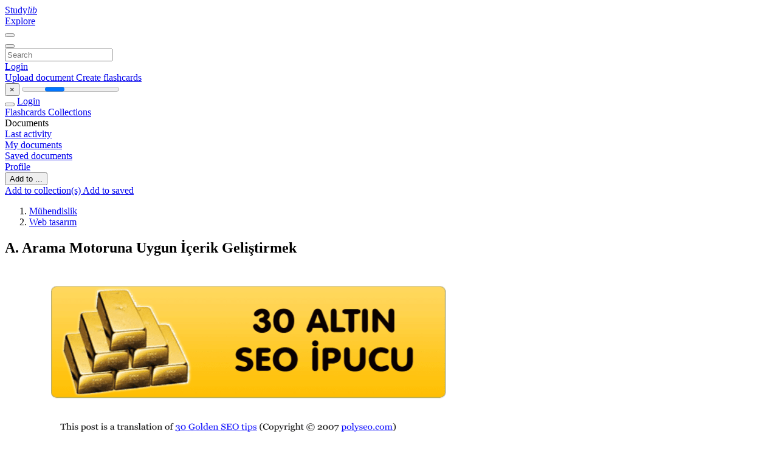

--- FILE ---
content_type: text/html;charset=UTF-8
request_url: https://studylibtr.com/doc/1543371/a.-arama-motoruna-uygun-i%CC%87%C3%A7erik-geli%C5%9Ftirmek
body_size: 20836
content:











































    




























<!DOCTYPE html>
<html lang="en">
<head>
    











<meta charset="utf-8">
<meta http-equiv="x-dns-prefetch-control" content="on">












<meta name="viewport" content="width=device-width, initial-scale=1, shrink-to-fit=no">
<meta http-equiv="x-ua-compatible" content="ie=edge">


<title>A. Arama Motoruna Uygun İ&ccedil;erik Geliştirmek</title>


    <meta name="description" content="Free essays, homework help, flashcards, research papers, book reports, term papers, history, science, politics">


    <meta name="keywords" content="Free essays, homework help, flashcards, research papers, book reports, term papers, history, science, politics">





    <meta name="thumbnail" content="//s1.studylibtr.com/store/data/001543371_1-21a181b02999c42eec3fdb71dacf4beb.png">



    





<link rel="stylesheet" href="/theme/issuu2/design-4/dist/styles/design-4.css?_=1758809461268">










<link rel="apple-touch-icon-precomposed" href="/apple-touch-icon-precomposed.png">
<link rel="apple-touch-icon" sizes="180x180" href="/apple-touch-icon.png">
<link rel="icon" type="image/png" sizes="32x32" href="/favicon-32x32.png">
<link rel="icon" type="image/png" sizes="194x194" href="/favicon-194x194.png">
<link rel="icon" type="image/png" sizes="192x192" href="/android-chrome-192x192.png">
<link rel="icon" type="image/png" sizes="16x16" href="/favicon-16x16.png">
<link rel="mask-icon" href="/safari-pinned-tab.svg" color="#ff6d5a">
<link rel="manifest" href="/site.webmanifest">
<meta name="msapplication-TileColor" content="#fff">
<meta name="msapplication-config" content="/browserconfig.xml">
<meta name="theme-color" content="#fff">




    <meta property="og:title" content="A. Arama Motoruna Uygun İ&ccedil;erik Geliştirmek"/>


    <meta property="og:description" content="Free essays, homework help, flashcards, research papers, book reports, term papers, history, science, politics">

<meta property="og:type" content="article"/>

    <meta property="og:url" content="https://studylibtr.com/doc/1543371/a.-arama-motoruna-uygun-i̇&ccedil;erik-geliştirmek">


    <meta property="og:image" content="//s1.studylibtr.com/store/data/001543371_1-21a181b02999c42eec3fdb71dacf4beb.png">

<meta property="og:site_name" content="studylibtr.com">


    <meta name="twitter:title" content="A. Arama Motoruna Uygun İ&ccedil;erik Geliştirmek">


    <meta name="twitter:description" content="Free essays, homework help, flashcards, research papers, book reports, term papers, history, science, politics">

<meta name="twitter:card" content="summary">

    <meta name="twitter:image" content="//s1.studylibtr.com/store/data/001543371_1-21a181b02999c42eec3fdb71dacf4beb.png">

<meta name="twitter:site" content="@studylibtr.com">


            

<link rel="preconnect" href="https://s1p.studylibtr.com/store/data/001543371.pdf?k=AwAAAZq-DX7RAAACWAOP4oNAOehEJx2XngeSe5YP28n6">

<link rel="preconnect" href="https://googleads.g.doubleclick.net/" crossorigin>

<link rel="preload" as="script" href="https://studylibtr.com/viewer_next/web/pdf.viewer2.js">
<link rel="preload" as="script" href="https://studylibtr.com/viewer_next/build/pdf.worker.js">

<link rel="canonical" href="https://studylibtr.com/doc/1543371/a.-arama-motoruna-uygun-i%CC%87%C3%A7erik-geli%C5%9Ftirmek">


<script type="application/ld+json">[{"itemListElement":[{"position":1,"name":"Mühendislik","item":"https://studylibtr.com/catalog/M%C3%BChendislik","@type":"ListItem"},{"position":2,"name":"Web tasarım","item":"https://studylibtr.com/catalog/M%C3%BChendislik/Web+tasar%C4%B1m","@type":"ListItem"}],"@context":"https://schema.org","@type":"BreadcrumbList"},{"dateModified":"2017-10-24T14:11:27Z","datePublished":"2017-10-08T13:03:14Z","headline":"A. Arama Motoruna Uygun İçerik Geliştirmek","image":"https://s1.studylibtr.com/store/data/001543371_1-21a181b02999c42eec3fdb71dacf4beb.png","mainEntityOfPage":{"@id":"https://google.com/article","@type":"WebPage"},"inLanguage":"tr","@context":"https://schema.org","@type":"Article"}]</script>



<script>


	
	
	
	
		var gaVC = 'd';
	

</script>

<style>

#survey
{
	padding: 1rem 22px;
	background-color: #fff8d8;
}

#survey span
{
	font-weight: bold;
}

#survey form
{
	display: inline;
}

#survey output
{
	display: none;
	color: #5bc0de;
	font-weight: bold;
}

#survey p
{
	font-size: 0.5rem;
	margin: 1rem 0 0;
}

#survey .breadcrumb
{
	padding: 0 0 0 1rem;
	margin: 1rem 0 0.5rem;
	border-left: 3px solid #78756e;
}

#survey .answer
{
	font-weight: normal;
	white-space: nowrap;
}

#survey .answer > a
{
	margin-left: .5rem;
}

#survey .answer .fa
{
	font-size: 1.5rem;
}

#survey .rating
{
	unicode-bidi: bidi-override;
	direction: rtl;
	text-align: center;
	font-family: empty;
	font-size: 0;

	margin-left: 1rem;
	white-space: nowrap;
}

#survey .rating > i
{
	display: inline-block;
	position: relative;
	padding-left: 0.5rem;
	font-size: 2rem;
	opacity: 0.4;
	cursor: pointer;
}

#survey .rating > i:hover,
#survey .rating > i:hover ~ i,
#survey .rating > i.active,
#survey .rating > i.active ~ i
{
	opacity: 1;
}

@media (max-width: 767px)
{
#survey
{
	display: none;
}}





</style>
        

<script>
    var gaUserId = 2;
    var gaUserType = 'empty';
</script>



<style>
.above-content
{
    height: 120px;
    max-height: 120px;
}
.above-content > div,
.above-content > div > ins
{
    height: 110px;
    max-height: 110px;
}

.below-content
{
     height: 120px;
	 max-height: 120px;
}
.below-content > div > ins,
.below-content > div
{
	  height: 110px;
	  max-height: 110px;
}
@media (max-width: 567px)
{
    .below-content,
	.below-content > div > ins,
	.below-content > div
	{
		height: initial;
		max-height: initial;
		
	}
}

.sidebar-top-content,
.sidebar-bottom-content
{
    margin-left:-15px;
}
</style>

<script async src="https://www.googletagmanager.com/gtag/js?id=G-XSWV22T6K7"></script>
<script>
window.dataLayer = window.dataLayer || [];
function gtag(){dataLayer.push(arguments)}
gtag('js', new Date());
gtag('config', 'G-XSWV22T6K7');
</script>


    <link rel="stylesheet" href="https://fonts.googleapis.com/css?family=Roboto:300,400&display=swap&subset=cyrillic">
<link rel="stylesheet" href="/memtrick_theme-c141f8/dist/theme.css">
<script>
    var Flashcards = {
        lang: 'en',
        root: "/flashcards",
        themeRoot: '/theme/issuu2/static'
    };
</script>



</head>

<body class="">

    
<noscript><iframe src="//www.googletagmanager.com/ns.html?id=GTM-W26NR3"
height="0" width="0" style="display:none;visibility:hidden"></iframe></noscript>
<script>(function(w,d,s,l,i){w[l]=w[l]||[];w[l].push({'gtm.start':
new Date().getTime(),event:'gtm.js'});var f=d.getElementsByTagName(s)[0],
j=d.createElement(s),dl=l!='dataLayer'?'&l='+l:'';j.async=true;j.src=
'//www.googletagmanager.com/gtm.js?id='+i+dl;f.parentNode.insertBefore(j,f);
})(window,document,'script','dataLayer','GTM-W26NR3');</script>


<nav class="navbar navbar-white navbar-expand-xl">
    <div class="navbar-nav nav flex-nowrap">
        <a class="navbar-brand" href="/">
            
                
                
                    <s class="fa-stack fa-xs">
                        <i class="fas fa-square fa-stack-2x"></i>
                        <i class="fas fa-users-class fa-stack-1x fa-inverse"></i>
                    </s>
                    <span class="hidden-sm-down d-inline-flex">
                        Study<em>lib</em>
                    </span>
                
            
        </a>
        <div class="nav-divider"></div>

        

        
            <a class="nav-item nav-link" href="/catalog/">
                Explore
            </a>
        

        

        
    </div>

    <button class="navbar-toggler collapsed" type="button"
            data-toggle="collapse" data-target="#navbar">
        <span class="navbar-toggler-icon"></span>
    </button>

    <div class="navbar-collapse collapse" id="navbar">
        <div class="nav-divider"></div>
        <form class="navbar-search form-inline" action="/search/">
            <div class="input-group">
                <div class="input-group-prepend">
                    <button class="form-btn btn btn-outline" type="submit">
                        <i class="fa fa-search"></i>
                    </button>
                </div>
                <input class="form-control" required
                       type="text" name="q" value=""
                       placeholder="Search">
            </div>
        </form>

        <div class="navbar-nav ml-auto text-nowrap">
            <div class="nav-divider"></div>

            
                <a class="nav-item nav-link" href="/login">
                    Login
                </a>
                <div class="nav-divider"></div>
            

            <div class="navbar-item navbar-text text-initial">
                
                    <a href="/uploadform" class="btn btn-sm btn-secondary"
                       onclick="_ym('document_upload'); return true">
                        Upload document
                    </a>
                

                

                
                    <a class="btn btn-sm btn-primary" href="/flashcards/new-pack">
                        Create flashcards
                    </a>
                
            </div>
        </div>
    </div>
</nav>

<div class="wrapper-default">
    <section class="upload-info my-3">
        <div class="container">
            <button class="close" type="button">&times;</button>
            <progress class="progress" max="100">
                <div class="progress">
                    <span class="progress-bar"></span>
                </div>
            </progress>
        </div>
    </section>

    <div class="row no-gutters flex-nowrap">
        <nav class="sidebar collapse bg-white
                
                "
             id="sidebar">

            <div class="sidebar-wrapper">
                
                <div class="sidebar-header sidebar-list-group-item--theme active text-truncate mt-2 py-1 d-flex align-items-baseline">
                    <button class="sidebar-toggle btn btn-transparent" type="button" data-toggle="collapse" data-target="#sidebar">
                        <i class="fa fa-home"></i>
                    </button>
                    <a class="sidebar-list-group-item--theme active flex-fill" href="/dashboard">
                        Login
                    </a>
                </div>

                <div class="list-group">
                    
                        
                            
                            
                            
                                <a class="list-group-item list-group-item-action sidebar-item
                                        "
                                   href="/flashcards/">

                                    <i class="fa fa-fw fa-brain"></i>
                                    Flashcards
                                </a>
                            
                        
                    
                        
                            
                            
                            
                                <a class="list-group-item list-group-item-action sidebar-item
                                        "
                                   href="/collections/">

                                    <i class="fa fa-fw fa-archive"></i>
                                    Collections
                                </a>
                            
                        
                    
                        
                            
                                <div class="sidebar-item list-group-divider"></div>
                            
                            
                            
                        
                    
                        
                            
                            
                                <div class="list-group-item list-group-item-action sidebar-item
                                        "
                                     href="#documents_list" data-toggle="list">

                                    <i class="fa fa-fw fa-file"></i>
                                    Documents

                                    <div class="list-group text-muted" id="documents_list">
                                        
                                            <a class="list-group-item list-group-item-action" href="/documents/activity">
                                                <i class="fa fa-fw fa-clock mt-1 float-left"></i>
                                                <div class="text-truncate">
                                                    Last activity
                                                </div>
                                            </a>
                                        
                                            <a class="list-group-item list-group-item-action" href="/documents/">
                                                <i class="fa fa-fw fa-folder-open mt-1 float-left"></i>
                                                <div class="text-truncate">
                                                    My documents
                                                </div>
                                            </a>
                                        
                                            <a class="list-group-item list-group-item-action" href="/documents/saved">
                                                <i class="fa fa-fw fa-bookmark mt-1 float-left"></i>
                                                <div class="text-truncate">
                                                    Saved documents
                                                </div>
                                            </a>
                                        
                                    </div>
                                </div>
                            
                            
                        
                    
                        
                            
                                <div class="sidebar-item list-group-divider"></div>
                            
                            
                            
                        
                    
                        
                            
                            
                            
                                <a class="list-group-item list-group-item-action sidebar-item
                                        "
                                   href="/profile">

                                    <i class="fa fa-fw fa-cog"></i>
                                    Profile
                                </a>
                            
                        
                    

                    
                </div>
            </div>
        </nav>

        <script>
            try {
                window.addEventListener('orientationchange', function () {
                    if (screen.availWidth < 640) {
                        document.getElementById('sidebar').classList.remove('show');
                    }
                });
                window.dispatchEvent(new Event('orientationchange'));
            } catch (e) {
            }
        </script>

        
            

            
                <div class="col container 
                         container-wide 
                        ">
                    

    
        <section class="viewerX p-md-3 p-lg-0">
            <div class="row">
                <div class="col-lg-9">
                	
						<div class="viewerX-header clearfix">
							<div class="btn-group float-right m-3 ml-0">
								

								
									<button class="btn btn-outline-secondary btn-sm dropdown-toggle rounded-pill"
											type="button" data-toggle="dropdown">
										Add to ...
									</button>

									<div class="dropdown-menu dropdown-menu-right">
										<a class="dropdown-item" href="#"
										   data-toggle="modal" data-target="#collection-actions">
											Add to collection(s)
										</a>
										
											<a class="dropdown-item" id="saved" href="#"
											   data-action="add">
												
													
													
														Add to saved
													
												
											</a>
										
									</div>
								
							</div>

							<div class="panel mt-lg-3 pb-2">
								<ol class="breadcrumb mb-0 pt-1 pb-0 hidden-lg-down">
									
										
											
												<li class="breadcrumb-item">
													<a href="/catalog/M%C3%BChendislik">M&uuml;hendislik</a>
												</li>
											
												<li class="breadcrumb-item">
													<a href="/catalog/M%C3%BChendislik/Web+tasar%C4%B1m">Web tasarım</a>
												</li>
											
										
										
									
								</ol>

								

								<h1 class="mx-3 my-md-2 pt-2 pb-0 text-truncate2">A. Arama Motoruna Uygun İ&ccedil;erik Geliştirmek</h1>

								
							</div>
						</div>
					

					

                    
                        
                        
                            <div class="viewerX-text">
                                <img class="img-fluid w-100 my-3" width="768" height="994"
                                    src="//s1.studylibtr.com/store/data/001543371_1-21a181b02999c42eec3fdb71dacf4beb-768x994.png" title="A. Arama Motoruna Uygun İ&ccedil;erik Geliştirmek">
                                <pre class="bg-white p-3" style="white-space:pre-line">This post is a translation of 30 Golden SEO tips (Copyright &amp;copy; 2007 polyseo.com)
Bu dok&amp;uuml;man Polyseo sitesinde yayınlanmış olan &ldquo;30 Golden Seo Tips&rdquo; adlı makalenin
T&amp;uuml;rk&amp;ccedil;e &amp;ccedil;evirisidir. Makale www.selcukhoca.com sitesinden alınmıştır. Makaleye
http://www.selcukhoca.com/30-altin-seo-ipucu/ adresinden de ulaşabilirsiniz.
Dok&amp;uuml;manı başka kaynaklarda kullanırken l&amp;uuml;tfen hem orijinal siteye hem de &amp;ccedil;eviri
kaynağına link veriniz.
30 Altın Seo İpucu
Seonun arama motoru dostu i&amp;ccedil;erik geliştirmek ve diğer sitelerden y&amp;uuml;ksek kaliteli link
almak şeklinde ifade edilebilecek iki temel unsuru vardır. Ciddiye almanız gereken
&amp;uuml;&amp;ccedil;&amp;uuml;nc&amp;uuml; bir unsur da Google'a ters d&amp;uuml;şmemek, Google'ın hatalı g&amp;ouml;rd&amp;uuml;ğ&amp;uuml;
davranışlardan sakınmak olacaktır. Google arama motorlarının lideri olduğundan
beri bir sitenin başına gelebilecek en k&amp;ouml;t&amp;uuml; şey - &amp;ouml;zellikle web siteniz yerleşmiş
takip&amp;ccedil;ileri olmayan yeni kurulan bir web sitesi ise - Google'dan
banlanmaktır.(atılmak) Eğer bu yazıdaki ipu&amp;ccedil;larına uyarsanız web sitenize arama
motorlarından gelen ziyaret&amp;ccedil;i sayısı katlanarak artacaktır.
A. Arama Motoruna Uygun İ&amp;ccedil;erik Geliştirmek
1. Kusursuz Bir Yazı Oluşturma
İ&amp;ccedil;eriğiniz son derece iyi yazılmış olmalıdır. İyi yazılar hazırlama seonun ruhu ve
kalbidir. İlk olarak kusursuz yazmak kullanıcılarınız i&amp;ccedil;in iyidir ve dışarıdan gelecek
linkleri de &amp;ccedil;eker. İkincisi Google'ın iyi ve işe yarar i&amp;ccedil;eriği tayin eden ve bazıları
olduk&amp;ccedil;a kurnazca olan metotları vardır. (Ayrıca bu yazıya bakın) Aklınızda
kullanıcılarınızı d&amp;uuml;ş&amp;uuml;nerek, onlara olası en iyi ve en faydalı tecr&amp;uuml;beyi yaşatmayı
hedefleyen bir bakış a&amp;ccedil;ısıyla yazın. Google'ın iyi i&amp;ccedil;eriği tayin etmekte kullandığı
kurnazca y&amp;ouml;ntemleri de dikkate alarak doğal olarak bile olsa aynı anahtar kelimeleri
tekrar tekrar kullanmaktan ka&amp;ccedil;ının. Aynı anahtar kelime yerine anahtar kelimenin
değişik eş anlamlılarını kullanabilirsiniz. Bu, yazılarınızı daha ilgin&amp;ccedil; ve okunabilir
yapar ayrıca i&amp;ccedil;eriğinizin yetkin ve işe yarar olduğu, bir spam değirmeni gibi
&amp;ccedil;alışmadığı konusunda Google'ı ikna eder.
2. İ&amp;ccedil;erik Kraldır
Aslında Google'ın dikkate aldığı tek şey bir ka&amp;ccedil; linkle işaretlenmiş y&amp;uuml;ksek kaliteli
metinlerdir. Google d&amp;uuml;zenli bir bi&amp;ccedil;imde i&amp;ccedil;erik eklenen web sitelerini d&amp;uuml;zensiz bir
bi&amp;ccedil;imde g&amp;uuml;ncellenenlerden daha fazla dikkate alır ve daha kullanışlı bulur. Bundan
dolayı kendinize yeni i&amp;ccedil;erik &amp;uuml;retimi i&amp;ccedil;in uygulanabilir bir hedef belirleyip o hedefe
uyun. Bu konudaki isteğinize bağlı olarak g&amp;uuml;nde veya haftada bir yazı girmeyi
kendinize hedef olarak se&amp;ccedil;ebilirsiniz. Hangi hedefi se&amp;ccedil;erseniz se&amp;ccedil;in Google'ın taze
i&amp;ccedil;erikten hoşlandığını unutmayın. Web sitelerinin &amp;ouml;nceliği var olan konuları tekrar
tekrar ele alıp irdelemek değil yeni konular &amp;uuml;zerine odaklanmak olmalıdır. Diğer bir
deyişle Google sizden var olan i&amp;ccedil;eriği iyileştirip tekrar sunmanızı değil yeni i&amp;ccedil;erik
&amp;uuml;retme &amp;uuml;zerine &amp;ccedil;alışmanızı istiyor. Her sayfa i&amp;ccedil;in ideal kelime sayısı 500 ile 1500
arasında olmalıdır.
3. Google Sandbox Hizmetini Kullanın
Google Sandbox insanların kısa bir s&amp;uuml;re &amp;ouml;nce yaptıkları arama sonu&amp;ccedil;larına bakarak
kelimeler, anahtar ibareler &amp;ouml;nerebilen son derece işe yarar bir ara&amp;ccedil;tır. &amp;Ouml;rneğin
Google Sandbox'a &amp;quot;Seo Consultant&amp;quot; (Seo Danışmanı) yazdığınızda Google Sandbox
ilave olarak &amp;quot;Seo Expert&amp;quot; (Seo Uzmanı) ve &amp;quot;Seo Services&amp;quot; (Seo Servisleri) gibi
aramaların da yapıldığını s&amp;ouml;yleyecektir. Ayrıca Google Sandbox yeni i&amp;ccedil;erik &amp;uuml;retmek
i&amp;ccedil;in bitmez t&amp;uuml;kenmez fikirler verecektir. Kısacası Google Sandbox insanların neler
aradıklarını g&amp;ouml;sterecek ve sizde bu anahtar kelimeler &amp;uuml;zerinden i&amp;ccedil;erik
&amp;uuml;retebileceksiniz. Tabii ki hedefimiz bu kelimeler arandığında arama motoru sonu&amp;ccedil;
sayfalarında &amp;uuml;st sıralara &amp;ccedil;ıkmaktır.
4. h1 Etiketini Kullanın
h1 etiketi seonun en b&amp;uuml;y&amp;uuml;k sırlarından biridir. h1 etiketi arama motorlarına
kullanılan ibarenin sayfanın ana başlığı olduğu s&amp;ouml;yler. h1 Etiketi sayfa i&amp;ccedil;eriği ile
ilişkili kullanıldığında Google'ın ciddiye aldığı inanılmaz g&amp;uuml;&amp;ccedil;l&amp;uuml; bir ara&amp;ccedil;tır. h1 etiketi
ile kullanılan kelimeler diğer kelimeler i&amp;ccedil;inde &amp;ouml;n plana &amp;ccedil;ıkar. h1 etiketi sayfanızı
belirli anahtar kelimeler i&amp;ccedil;in optimize etmeye yarayan m&amp;uuml;kemmel bir yoldur. Burada
h1 etiketinin nasıl kullanılacağı g&amp;ouml;r&amp;uuml;lmektedir:
&amp;lt;h1&amp;gt; anahtar kelimeler &amp;lt;/h1&amp;gt;
h1 etiketi yazı fontunu b&amp;uuml;y&amp;uuml;k g&amp;ouml;sterecektir. Css bi&amp;ccedil;imlendirmelerini kullanarak h1
etiketindeki yazıların boyutu bi&amp;ccedil;imlendirebilirsiniz. B&amp;ouml;ylece istenilen faydayı
sağlayabilirsiniz.
Ayrıca h2 ve h3 etiketlerini kullanarak sayfa i&amp;ccedil;eriğinizi hiyerarşik bir yapıya
kavuşturabilirsiniz.
5. Anahtar Kelime Yoğunluğu
Hedeflediğiniz anahtar kelimeler yazı i&amp;ccedil;eriğinizde mantıklı bir sıklıkta yer almalıdır.
Şunu yapmayın: Tıka basa anahtar kelimelerle doldurularak mahvedilmiş bir sayfa.
Bu sitenizin kredisini d&amp;uuml;ş&amp;uuml;rerek sitenizin rahatlıkla Google tarafından spam olarak
tanımlanmasına sebep olur. Anahtar kelimeleri sayfa başlarına, paragraflara ve sayfa
bitimine yakın bir yerlere yerleştirmek en iyisidir. Yukarıda izah ettiğimiz gibi eş
anlamlı kelimelerin &amp;ouml;nemini unutmayın. Bir sayfadaki anahtar kelime yoğunluğunu
test etmek i&amp;ccedil;in bu aracı kullanabilirsiniz.
6. Anahtar Kelimelerinizi Kalınlaştırılmış, Eğik ve Altı &amp;Ccedil;izili Olarak
Kullanın
Bir kelimeyi koyu, eğik veya altı &amp;ccedil;izili olarak yazdığınızda Google bu kelimenin
anahtar kelimelerinizden bir olduğunu d&amp;uuml;ş&amp;uuml;n&amp;uuml;r. Bu y&amp;uuml;zden bazı anahtar
kelimelerinizi kalın, eğik ve altı &amp;ccedil;izili olarak kullanmalısınız.
Fakat &amp;ccedil;ok dikkatli olun. Bu işlem aleyhinize işleyebilir. Eğer kalın, eğik ve altı &amp;ccedil;izili
olarak yazdığınız kelimeler anahtar kelimeleriniz değilse Google'ı şaşırtabilir ve bu
bi&amp;ccedil;imlendirmelerin anahtar kelimeleriniz &amp;uuml;zerindeki etkisini kaybedebilirsiniz.
7. Sayfa Adreslerindeki Anahtar Kelimeler
Bir sayfanın adresine karar vermek seonun &amp;ouml;nemli bir par&amp;ccedil;asıdır. Sayfanız anahtar
kelimelerinizin i&amp;ccedil;inde bulunduğu bir dosya adı olarak anılmalı ve sayfanız anahtar
kelimelerinizin i&amp;ccedil;inde bulunduğu bir klas&amp;ouml;rde yer almalıdır. Klas&amp;ouml;r ve sayfa adının
beraber yer aldığı kullanımlarda anahtar kelimeler taksim işareti (/) ile ayrılmalıdır.
Klas&amp;ouml;r ve dosya isimleriniz mantıklı bir temele dayandırmalısınız &amp;ccedil;&amp;uuml;nk&amp;uuml; bu yapı web
sitenizin doğal hiyerarşisini yansıtacaktır. &amp;Ouml;rneğin diğer sitelerden link alma
hakkında bir sayfa oluşturacaksınız. İyi bir sayfa adresi şu şekilde olmalıdır:
polyseo.com/seo-tips/how-to-obtain-inbound-links.html (Bu adresi
polyseo.com/seo-ipuclari/sitenize-nasil-link-alirsiniz.html şeklinde terc&amp;uuml;me
edebiliriz &amp;Ccedil;.N.)
Bu sayfa adresi şu sebeplerden dolayı iyidir:
a) Google &amp;quot;Seo Tips&amp;quot; ve &amp;quot;how to obtain inbound links&amp;quot; ifadelerinin bu sayfayla ilgili
sorgular olduğunu bilir.
b) &amp;quot;how to obtain inbound links&amp;quot; ifadesi &amp;quot;seo tips&amp;quot; ifadesinin alt k&amp;uuml;mesi olarak yer
almıştır. Google hiyerarşik (sıralı) sayfa adresleri kullanıldığı i&amp;ccedil;in bu sayfaya fazladan
ilgi g&amp;ouml;sterecektir. Şunu unutmayın Google iki zeki matematik&amp;ccedil;i tarafından
geliştirilmiştir.
Web sitenizde hangi sayfaları barındıracağınıza bağlı olarak sayfalara ad vermenin bir
ka&amp;ccedil; yolu vardır. &amp;Ouml;rneğin yukarıdaki &amp;ouml;rnekten hareketle &amp;quot;links&amp;quot; başlığı altında, sayfa
adresleri aşağıdaki gibi olan değişik yazılar yazabilirsiniz.
polyseo.com/SEO/links/how-to-obtain-inbound-links.html
polyseo.com/SEO/links/why-outbound-links-will-benefit-your-website.html (Bu
sayfa adresinin son kısmı ni&amp;ccedil;in diğer sitelere verilen linkler sayfanıza fayda sağlar
olarak &amp;ccedil;evrilebilir &amp;Ccedil;.N.)
Bu &amp;ouml;rnekte &amp;quot;how to obtain inbound links&amp;quot; ifadesi &amp;quot;link&amp;quot; ifadesinin, o da &amp;quot;seo&amp;quot;
ifadesinin alt kategorisi durumundadır. Bu &amp;uuml;&amp;ccedil; eleman da gruptaki diğerleri ile
ilişkilidir. Ayrıca hepsi seo hakkındadır.
8. İ&amp;ccedil;erik ile Kod Arasında G&amp;uuml;&amp;ccedil;l&amp;uuml; Bir Denge Oluşturun.
Eğer sitenizdeki i&amp;ccedil;erik ile kodların b&amp;uuml;y&amp;uuml;kl&amp;uuml;ğ&amp;uuml; arasında makul bir oran varsa arama
motorları sitenize y&amp;uuml;ksek puan verirler. Sinyal ve parazit arasındaki dengeyi
oluşturmak hedefiniz olmalıdır. Bunun anlamı i&amp;ccedil;eriğinizin boyutunun kodların
boyutundan b&amp;uuml;y&amp;uuml;k olmasıdır. İnternette herhangi bir sayfayı a&amp;ccedil;tığınızda sağ tıklayıp
&ldquo;kaynağı g&amp;ouml;r&amp;uuml;nt&amp;uuml;le&rdquo; yi se&amp;ccedil;in. Eğer kodların boyutu yazının boyutunu ge&amp;ccedil;mişse arama
motorları bu durumdan hoşlanmayacaktır.
Eğer seo konusunda ciddi iseniz sayfalarınızı iyi ve temiz html ile oluşturmanız ve &amp;ccedil;ok
kod gerektirecek şeylerden ka&amp;ccedil;ınmanız gerekir. Kullanıcılar ve arama ve motorları az
miktarda kod ile verilen kaliteli i&amp;ccedil;erikten hoşlanırlar.
9. &amp;Ouml;nemli Makaleleri Sayfalara B&amp;ouml;l&amp;uuml;n
Eğer &amp;ouml;nemli bir konu hakkında yazıyorsanız yazı ka&amp;ccedil;ınılmaz olarak
numaralandırılmış alt başlıklara b&amp;ouml;l&amp;uuml;nmelidir. Burada her alt başlığı ayrı bir sayfaya
b&amp;ouml;lmelisiniz. Bunun bazı avantajları vardır:
a) Anahtar kelimeleriniz ilgili olma olasılığı %10 u aşmayacak olan b&amp;uuml;y&amp;uuml;k bir sayfa
yerine ayrı sayfalarda daha fazla seoyla ilgili hedefe odaklanabilirsiniz. Google bir
sayfadaki i&amp;ccedil;eriğin ne hakkında olduğuna karar verirken sayfa sayfa ele alır. Bunun
anlamı her sayfa sadece bir başlık &amp;uuml;zerine odaklanmalıdır.
b) Kullanıcılar tuvalet k&amp;acirc;ğıdı gibi uzun bir format yerine ayrı sayfalara b&amp;ouml;l&amp;uuml;nm&amp;uuml;ş
i&amp;ccedil;eriği daha fazla tercih ederler. Bir sayfadan diğerine ge&amp;ccedil;erken o sayfanın başlığı ile
hedeflenecek bir bağlantı metnine yer vermelisiniz. (Bu konuya daha sonra
değinilecek)
Okuduğunuz bu sayfa bir istisnadır. &mdash;eğer &amp;ccedil;ok uzun değillerse İpucu listeleri i&amp;ccedil;eren
sayfaların tek sayfa olarak verilmesi daha verimli olur.
10. &amp;Ccedil;er&amp;ccedil;evelerin Başınıza Bela Olmasına İzin Vermeyin
seo a&amp;ccedil;ısından bakıldığında &amp;ccedil;er&amp;ccedil;eveler yapılabilecek en feci şeylerden biridir.
Kullanıcılar onlardan nefret ediyor, arama motorları ise daha fazla nefret ediyor.
Kısacası arama motorları &amp;ccedil;er&amp;ccedil;eve kullanan web sitelerini taramak i&amp;ccedil;in uygun
değildirler. Onların yapabileceği şey ana sayfanızı indekslemek olur. Esas itibariyle
eğer siteniz &amp;ccedil;er&amp;ccedil;eveleri kullanıyorsa web sitenizi arama motorlarının taramasına izin
vermiyorsunuz demektir. Jakob Nielsen bundan daha fazlasını d&amp;uuml;ş&amp;uuml;n&amp;uuml;yor.
11. Flash'ın Başınıza Bela Olmasına İzin Vermeyin
Flash &amp;ccedil;er&amp;ccedil;evelerden sonra seo ve kullanışlılık i&amp;ccedil;in en b&amp;uuml;y&amp;uuml;k tehlikedir. Arama
motorları flash dosyaları i&amp;ccedil;in uygun değildirler. Bu y&amp;uuml;zden flash i&amp;ccedil;erisindeki herhangi
bir metin arama motorları tarafından okunamaz ve size seo anlamında hi&amp;ccedil; bir fayda
sağlamaz. Daha da &amp;ouml;nemlisi flash sizin ile kullanıcılarınız arasında yer alan b&amp;uuml;y&amp;uuml;k bir
bariyerdir. Ben flash tabanlı siteleri daima sinir bozucu bulmuşumdur ve &amp;ccedil;oğunlukla
ana sayfa y&amp;uuml;klenmeden evvel siteyi terk etmişimdir. &amp;Ccedil;ok gerekli durumlarda ana
sayfanın y&amp;uuml;klenmesini beklediğim sitelerde de sitenin beklemeye değmediğini
g&amp;ouml;rd&amp;uuml;m. Ger&amp;ccedil;ek kullanışlı web siteleri indekslenebilir i&amp;ccedil;erikte olmalı ve tercihen html
formatında kodlanmalıdır. İyi, temiz ve minimalist html kodu seonun en b&amp;uuml;y&amp;uuml;k
dostudur. Eğer seo konusunda ciddi iseniz ve arama motorlarından gelecek ziyaret&amp;ccedil;i
sayılarını &amp;ouml;nemsiyorsanız flash kullanmayın.
12. Sayfalarınızı Birbirine Bağlayın
Web sitenizin her sayfasında o sayfayı diğer sayfalara bağlayan sayfanın i&amp;ccedil;eriğine
uygun linkler bulunmalıdır. Bu linkler sayfanızın i&amp;ccedil;eriğinden kaynaklanan doğal
bağlantılar olmalı. &amp;Ouml;rneğin sayfanız seo danışmanlığından bahsediyorsa bu
kelimeleri kullanarak bu kelimelerle ilgili diğer sayfalara bağlantı verebilirsiniz. Bu
i&amp;ccedil;eriğe bağlı bir link olacaktır.
B&amp;ouml;ylece Google Pagerank değeri sayfalarınız arasında paylaşılacaktır. Ayrıca bu
Google'a sayfanın neden bahsettiğini s&amp;ouml;ylemek i&amp;ccedil;in g&amp;uuml;zel bir yoldur.
13. Her Sayfanıza Diğer Sitelere Giden Linkler Koyun
Web site i&amp;ccedil;eriğinizi oluşturan her sayfada sitenizle paralel i&amp;ccedil;erikte yayın yapan kaliteli
bir siteye verilmiş en azından bir link bulunmalıdır. Google'ın y&amp;uuml;ksek kaliteli sitelere
link veren sitelere daha y&amp;uuml;ksek değer verdiği tecr&amp;uuml;beyle sabittir. Diğer bir deyişle
diğer b&amp;uuml;t&amp;uuml;n şartlar eşit olduğunda kaliteli sitelere link veren sitelerin, hi&amp;ccedil; link
vermeyenlere g&amp;ouml;re arama sonu&amp;ccedil;larında daha y&amp;uuml;ksek yerlerde olduğu g&amp;ouml;r&amp;uuml;lm&amp;uuml;şt&amp;uuml;r.
Kime link vereceğinize karar vermek olduk&amp;ccedil;a basittir. İ&amp;ccedil;eriğinizde yer alan bir
kelimeyi veya bir grup kelimeyi se&amp;ccedil;in ve Google'da arayın. Listenin en &amp;uuml;st&amp;uuml;nden
sizinle rekabet etmeyecek olanlardan birini se&amp;ccedil;in. Sayfanıza geri d&amp;ouml;n&amp;uuml;n ve bu
kelimeleri y&amp;uuml;ksek reytingli o sitelere link verecek gibi bi&amp;ccedil;imlendirin. Google y&amp;uuml;ksek
kaliteli sayılan siteye link verdiğinizden dolayı sizi daha &amp;ccedil;ok sevecektir. &amp;Ouml;zellikle bu
link o sitenin Google'da y&amp;uuml;ksek performans aldığı kelimelere verildiyse.
Bunu her sayfanızda uygulamanız size aşağıdaki avantajları sağlayacaktır:
a) Yukarıda değinildiği gibi Google arama sonu&amp;ccedil;larında size daha iyi bir yer
verecektir.
b) Bu kullanıcılarınızda sizin kalitesiz bir spamcı değil yetkin bir kişi olduğunuza dair
bir inan&amp;ccedil; geliştirecektir. Şunu unutmayın bu uygulamayla Google'dan kazanacağınız
ziyaret&amp;ccedil;i sayısı miktarı diğer sitelere link vererek kaybettiğiniz ziyaret&amp;ccedil;i sayısının &amp;ccedil;ok
&amp;ccedil;ok &amp;uuml;st&amp;uuml;nde olacaktır. Aradıkları şeyi sizin sitenizde bulamayan insanlar zaten
sitenizden herhangi bir yolla ayrılacaklardır. Dışarıya verdiğiniz linkler net bir şekilde
web sitenizin trafiğinizin artmasını sağlayacaktır.
14. Html ile Oluşturulmuş Bir Site Haritası Hazırlayın
Sitemap başlığı altında hazırlanan &amp;ouml;zel dosyaların arama motorlarına siteniz ve yapısı
hakkında bir şeyler anlatmasına anlam veremiyorsam da şu şekilde bir site haritası
hazırlamak daha iyi bir fikir olabilir. Bu &amp;ouml;rnekte bir dizin gibi her bağımsız sayfaya
link verdiğimiz bir html dosyasını g&amp;ouml;steriyorum. Bu temelde bir sayfa yapmamızın iki
sebebi var:
a) Seonun ama&amp;ccedil;ları i&amp;ccedil;in hi&amp;ccedil; bir sayfa ana sayfanıza iki tıklamadan fazla bir uzaklıkta
olmamalıdır. Arama motorları &amp;ccedil;ok fazla tıklama yapılarak ulaşılan sayfaları
sevmezler. Ayrıca link verilen her sayfa ana sayfanızın page rankının bir kısmını alır
(tabii ki ister istemez ana sayfanızın page rank değeri diğer sayfalardan y&amp;uuml;ksek
olacaktır)
b) Kullanıcılarınızın sitenizdeki b&amp;uuml;t&amp;uuml;n sayfalara tek bir sayfadan ulaşması olduk&amp;ccedil;a
kullanışlı olacaktır. Site haritası bir&amp;ccedil;ok sayfadan oluşan bir yazının son sayfası bile
olsa kullanıcılarınızın herhangi bir sayfaya hızlıca ulaşmalarını sağlayacaktır.
15. Site Men&amp;uuml;s&amp;uuml;n&amp;uuml; Sağa Yerleştirin
Sitenizi daha fazla arama motoru dostu bir hale getirirken bu sitede olduğu gibi
men&amp;uuml;y&amp;uuml; sağ tarafa koymaya dikkat edin. Bu Google'ın &amp;lt;head&amp;gt; b&amp;ouml;l&amp;uuml;m&amp;uuml;nden sonra ilk
olarak men&amp;uuml;y&amp;uuml; g&amp;ouml;rmesini sağlar. Bunu s&amp;ouml;yl&amp;uuml;yorum &amp;ccedil;&amp;uuml;nk&amp;uuml; arama motorları sayfaları
okurken yukarıdan aşağıya ve soldan sağa okurlar. Men&amp;uuml;y&amp;uuml; sağ tarafa yerleştirmek
arama motorunun ana i&amp;ccedil;erikten sonra men&amp;uuml;ye ulaşmasını sağlayacaktır. Bu da sinyal
ve parazit arasındaki dengeyi sağlayacaktır.
16. Title Etiketi
Title etiketi h1 etiketi gibi hayati bir &amp;ouml;neme sahiptir. Arama motorlarına sayfanızın ne
hakkında olduğunu s&amp;ouml;yler. Title etiketi h1 etiketi ile aynı i&amp;ccedil;erikte olmalıdır. Bu
sayfanın title etiketi şu şekildedir
&amp;lt;title&amp;gt;SEO tips&amp;lt;/title&amp;gt;
17. Meta Etiketlerinizi B&amp;uuml;y&amp;uuml;k Bir &amp;Ouml;zenle Hazırlayın.
Seonun ilgilendiği &amp;uuml;&amp;ccedil; meta etiketi vardır. Robots, Content, ve Keywords
İlk ikisi hayati iken &amp;uuml;&amp;ccedil;&amp;uuml;nc&amp;uuml;s&amp;uuml; b&amp;uuml;y&amp;uuml;k bir rol oynamaz.
Robot etiketi şu şekilde olmalıdır
&amp;lt;META NAME=&amp;quot;robots&amp;quot; CONTENT=&amp;quot;index, follow&amp;quot;/&amp;gt;
contents etiketi title etiketi ile &amp;ouml;zdeş veya benzer olmalıdır. Google'ın bundan daha
&amp;ccedil;ok hoşlandığı tespit edilmiştir. Bu sayfanın content etiketi şu şekildedir.
&amp;lt;META NAME=&amp;quot;description&amp;quot; CONTENT=&amp;quot;A definitive guide to SEO (Search Engine
Optimization)&amp;quot;/&amp;gt;
Google &amp;ouml;ncesi eski d&amp;ouml;nemlerde keywords etiketleri ilk arama motorları tarafından
ciddiye alınıyordu. Dolayısıyla spamcı web siteleri meta taglerdeki anahtar kelimeleri
kullanarak arama sonu&amp;ccedil;larını etkiliyorlardı. Şimdilerde ise keyword etiketinin bir
anlamı kalmadı. Elbette bunlar olmalı fakat bir anahtar kelime birden fazla
tekrarlanacak bi&amp;ccedil;imde olmamalıdır. Etiketin i&amp;ccedil;ine 20 den fazla kelime koymayın. Bu
sayfanın keywords etiketi aşağıdaki gibidir.
&amp;lt;META NAME=&amp;quot;keywords&amp;quot; CONTENT=&amp;quot;SEO, tips, search, engine, optimization,
Google&amp;quot;/&amp;gt;
18. Arama Motorlarının Resimleri Okuyamadığını Unutmayın
Seonun &amp;ouml;z&amp;uuml;nde bir sayfaya kaliteli i&amp;ccedil;erik koymak ve bu sayfa i&amp;ccedil;eriğinin arama
motorları tarafından tamamen okunup anlaşıldığına emin olmak yatar. Bu demektir
ki seonun kalbi kaliteli i&amp;ccedil;eriktir. Jpeg dosyasında veya diğer resim dosyalarında
g&amp;ouml;sterilen metinler arama motorları tarafından okunamaz. Bir sayfanın kaynak
kodlarına bakın işte arama motorlarının g&amp;ouml;rd&amp;uuml;ğ&amp;uuml; budur. Eğer siz kaynak kodu
okuyamıyorsanız arama motorları da okuyamayacaktır ve bu y&amp;uuml;zden arama
motorlarından gerekli krediyi alamazsınız. Bazen yazıların jpeg dosyası şeklinde
verildiğini g&amp;ouml;r&amp;uuml;yorum. Sayfanın yazarı muhtemelen Google'ın arama sonu&amp;ccedil;larında
niye &amp;ccedil;ıkmıyor diye &amp;uuml;z&amp;uuml;l&amp;uuml;yordur.
Bundan dolayı i&amp;ccedil;eriği g&amp;ouml;stermek i&amp;ccedil;in grafik dosyalarını kullanmayın. Bu resim
kullanmayacağınız anlamına gelmiyor. Uygun yerde kullanıldığında resimler
kullanıcıların izlenimini g&amp;uuml;&amp;ccedil;lendirir ve i&amp;ccedil;eriğinizi daha kullanışlı hale getirir.
ALT etiketini kullanarak arama motorlarına bir resmin ne hakkında olduğunu
bildirebilirsiniz. Verdiğiniz tanımlamanın resmi iyi bir şekilde tanıttığından emin
olun. Alt etiketinde resimle alakasız kullanılan ibareler spam olarak kabul edilebilir.
19. Robots Etiketinin &amp;quot;index,follow&amp;quot; Olarak D&amp;uuml;zenlendiğine Emin Olun
Web sitenizdeki her sayfa bu etikete sahip olmalıdır. Bu etiket arama motoru
&amp;ouml;r&amp;uuml;mceklerine sayfayı indekslemesini ve ayrıca sayfadaki linkleri de izleyerek ayrı
ayrı ele almasını s&amp;ouml;yler. Bu web sitenizdeki b&amp;uuml;t&amp;uuml;n sayfaların indekslenmesini
sağlayan kullanışlı bir yoldur.
&amp;Ouml;r&amp;uuml;mcekler arama motorlarının internetteki sayfaları analiz etmek i&amp;ccedil;in kullandığı
programlardır. Bunlar linkleri izleyerek sayfadan sayfaya ge&amp;ccedil;erler ve b&amp;uuml;t&amp;uuml;n sayfaları
okurlar, sayfanın kalitesi hakkında bir karar verip sayfanın kopyasını ilgili arama
sorgularında g&amp;ouml;stermek &amp;uuml;zere alırlar. Seo esasında bu bazı arama sonu&amp;ccedil;larında
yukarılarda &amp;ccedil;ıkabilmek i&amp;ccedil;in bu otomatik programları kandırmaktır :)
20. Yeni Bir Sayfa Oluşturduğunuzda Ana Sayfanızdan Bu Sayfaya Link
Verin
Bir kere ana sayfanız dışarıdan gelen bir&amp;ccedil;ok linke sahiptir. Google &amp;ouml;r&amp;uuml;mceği d&amp;uuml;zenli
olarak ana sayfanızı tarar. Bu y&amp;uuml;zden yeni i&amp;ccedil;eriklere ana sayfanızdan link vererek
google &amp;ouml;r&amp;uuml;mceğinin yeni sayfaları hızlıca indekslemesini sağlayabilirsiniz. Arama
motorları verdiğiniz linkleri izleyerek hedef sayfayı bir ka&amp;ccedil; g&amp;uuml;n i&amp;ccedil;inde indekslerler.
21. Web Siteniz İ&amp;ccedil;in Bir Tane İp Kullanın
Web sitenizin tek bir ip ile sunulması olduk&amp;ccedil;a &amp;ouml;nemlidir. bunu iki sebebi var :
a) eğer paylaştırılmış bir ip kullanırsanız bu ip adresindeki diğer web sitesi google
tarafından cezalandırılabilir. Bu sizin web sitenizi de etkileyecektir.
b) eğer tek bir ip adresinden yayın yapan site iseniz google sizi daha fazla ciddiye
alacaktır.
Belki sitenizin bir ip de yayın yapması size ekstra maliyet &amp;ccedil;ıkartacaktır ama buna
değer.
22. Kaliteli Bir Barındırma (hosting) Şirketi Kullanın
Y&amp;uuml;ksek kaliteli itibarlı bir barındırma hizmeti kullanmadan başarılı bir site yapmanız
m&amp;uuml;mk&amp;uuml;n değildir. Ayrıca web sitenizin trafiğini, arama motorlarından gelen
ziyaretleri g&amp;ouml;sterecek bir istatistik programınız olmalıdır.
B. LİNKLER
23) Diğer Sitelerden Link Alın
Diğer sitelerden alınan linkler Google algoritmasının temelini teşkil eder. Google
&amp;ccedil;evrimi&amp;ccedil;i aramayı tekrar yapılandırırken karmaşık sorulara karşı olduk&amp;ccedil;a a&amp;ccedil;ıklayıcı
bir cevap verdi. Bir kullanıcı &ldquo;widget&rdquo; hakkında bir arama yaptığında ve &amp;quot;widget&amp;quot;
hakkında bir milyon web sayfası olduğunda hangi sayfaların arama sonu&amp;ccedil;larında
g&amp;ouml;sterileceğine nasıl karar verilecek? Diğer bir değişle bu sayfaları nasıl sıralayacağız?
Larry Page ve Sergey Brin bu soruya basit bir cevap verdiler: Daha fazla linkle
işaretlenen web sayfaları daha az link ile işaretlenenlere g&amp;ouml;re daha g&amp;uuml;zel ve işe
yarardırlar. Google bir siteye verilen linkleri o sitenin lehine verilmiş bir oy gibi kabul
eder.
Bu y&amp;uuml;zden web sitenize, web sitenizdeki yazılara dışarıdan link almak zorunludur. Bu
linkleri almanın en faydalı yolu sizin link aldığınız sitelere link vermemenizdir.
Google ger&amp;ccedil;ek imzaları &amp;ouml;nemsediği i&amp;ccedil;in bir sayfanın faydalı olup olmadığı belirleyen
en iyi g&amp;ouml;stergedir.
Google bir sayfanın page rank değerini hesaplarken link değerlerini kullanır. Bu
değeri verirken de link verilen sayfanın link veren sayfa ile paralel i&amp;ccedil;erikte olmasına
dikkat eder. Diğer bir deyişle seo ile ilgili bir noktaya işaret eden link seo ile ilgili bir
sayfadan verildiyse daha etkili oluyor fakat link arabalar ile ilgili bir sayfadan
geliyorsa daha az etkili oluyor.
24. Bağlantı Metni &amp;Ccedil;ok &amp;Ouml;nemlidir
Linkleri oluştururken kullandığınız ibareler son derece &amp;ouml;nemlidir. &amp;Ccedil;&amp;uuml;nk&amp;uuml; bu
Google'ın bir&amp;ccedil;ok sorusunun cevabıdır. Kullanıcılar bu sayfanın ne hakkında olduğunu
d&amp;uuml;ş&amp;uuml;n&amp;uuml;yorlar. Gelen linklerin bağlantı metinleri hedef sayfanın i&amp;ccedil;eriği ile ne kadar
ilgili ise o kadar fayda elde edilir. Seo i&amp;ccedil;in en faydalı linkler tek bir amaca y&amp;ouml;nelik,
ilgili bağlantı metinleri i&amp;ccedil;eren linklerdir. Eğer hedef sayfanın h1 etiketindeki
kelimeleri barındıran bir bağlantı metni ile diğer sitelerden link alabilirseniz google
bunları bağımsız &amp;uuml;&amp;ccedil;&amp;uuml;nc&amp;uuml; bir kişinin yorumu olarak algılayacak ve size daha y&amp;uuml;ksek
değer verecektir. Bunun gibi linkler peşinde koşun.
Bu diğer linklerin kullanışsız olduğu anlamına gelmiyor. y&amp;uuml;ksek page rank değeri
olan sayfalardan link alırken karşılıklı bile olsa fayda sağlanabilir. &amp;quot;buraya tıklayın&amp;quot;
bağlantı metni ile link verildiğinde Google link veren kişinin link verdiği sayfanın
neden bahsettiğini bilmediğini d&amp;uuml;ş&amp;uuml;n&amp;uuml;r.
B&amp;uuml;y&amp;uuml;k ihtimalle dışarıdan link almaya webmasterlara Kaliteli i&amp;ccedil;erik bulunan bir site
yaptığınızı ve link değişimi yapmak istediğinizi belirten bir e-posta g&amp;ouml;ndererek
başlayacaksınız. &amp;Ccedil;oğu bunu reddedecek fakat bazıları evet diyecektir. Şunu
unutmayın işe yarar i&amp;ccedil;erik &amp;uuml;retene kadar hi&amp;ccedil; bir iyi site size link vermeyecektir.
Dışarıdan tek bir hedefe y&amp;ouml;nelik, talep edilmemiş linkler almak kusursuz i&amp;ccedil;erik
oluşturanın bir par&amp;ccedil;asıdır. Bu sebepten dolayı bazı i&amp;ccedil;erikler link oltası olarak
adlandırılır.
25. Sitenize Ziyaret&amp;ccedil;i &amp;Ccedil;ekmek İ&amp;ccedil;in Rekl&amp;acirc;m Yapın
Bir web sitesinin trafiği trafikteki kritik aşama aşıldığında katlanarak artmalıdır.
&amp;Ccedil;&amp;uuml;nk&amp;uuml; daha fazla insan sitenizi ziyaret eder, daha fazla link alırsınız, page rank
değeriniz y&amp;uuml;kselir - tabii trafiğinizin arttığını varsayıyoruz- sitenizin değerini de
ziyaret&amp;ccedil;ileriniz belirleyecektir. Eğer bu yazıdaki ipu&amp;ccedil;larını uygularsanız arama
motorlarından gelen ziyaret&amp;ccedil;i sayınız artacaktır.
Trafiğin trafik doğurması i&amp;ccedil;in başlangı&amp;ccedil;ta k&amp;uuml;&amp;ccedil;&amp;uuml;k bir rekl&amp;acirc;m masrafını g&amp;ouml;zden
&amp;ccedil;ıkarmalısınız. Ger&amp;ccedil;i reklamlar arama motorlarına etki etmez fakat ekstra ziyaret&amp;ccedil;iler
yararlı i&amp;ccedil;eriğinize link verdiğinde bu seo anlamında katkı sağlayacaktır. Google
Adsense bu tarz bir iş i&amp;ccedil;in olduk&amp;ccedil;a iyi bir rekl&amp;acirc;m programıdır.
26. Forumlara Yazı Yazın
Forumlarda yazı yazarken sitenizdeki ilişkili sayfalara imza kısmında link vermeniz
dışarıdan link almanın g&amp;uuml;zel bir yoludur. Tabii bu forumdaki başlık ile sitenizdeki
başlık arasında benzerlik varsa onaylanabilir yani daha faydalı olur.
Gelen linklerin bağlantı metinleri ile hedef sayfanın i&amp;ccedil;eriği arasında y&amp;uuml;ksek oranda
ilişki bulunmalıdır. B&amp;uuml;t&amp;uuml;n forumlar bunu yapmak i&amp;ccedil;in uygun olmayabilir. Fakat ben
bir ka&amp;ccedil;ında html sayfası şeklinde d&amp;uuml;zenlenmiş yazılarda bu &amp;ccedil;eşit linklere izin
verildiğini g&amp;ouml;rd&amp;uuml;m. Bir &amp;ccedil;ok &amp;ouml;nemli forum rel=nofollow etiketi olmadan link
g&amp;ouml;nderilmesine izin vermez. Forumda yazdığınız yazılar kaliteli yazılar olmalı ve
foruma bir şeyler katmalıdır. Yoksa yazılarınız spam olarak değerlendirilebilir. Ayrıca
dışarıya verilen linkler beraberinde kaliteli metin par&amp;ccedil;aları barındırıyorsa faydalıdır.
27. Link Alabilmek İ&amp;ccedil;in Basın B&amp;uuml;ltenlerini Kullanın
Diğer sitelerden iyi link alabilmenin iyi bir yolu da online servisler aracılığı ile bir
basın b&amp;uuml;lteni yayınlamaktır. PRWEb servisi bu tarz uygulamalar i&amp;ccedil;in iyi bir tercih
olabilir. Bunu yaparken basın bildirisinin iyi ve ilgin&amp;ccedil; hazırlanmış olduğundan aynı
zamanda web sitenizin linkini i&amp;ccedil;erdiğinden emin olun.
28. K&amp;ouml;t&amp;uuml; Web Sitelerine Link Vermeyin
Eğer Google tarafından cezalandırılmış veya herhangi bir sebepten dolayı k&amp;ouml;t&amp;uuml; olarak
kabul edilmiş bir web sitesine link verirseniz sizin sitenizde Google tarafından
cezalandırılabilir. Google k&amp;ouml;t&amp;uuml; bir site size link verdiğinde sizi cezalandırmaz fakat siz
k&amp;ouml;t&amp;uuml; bir siteye link verdiyseniz cezalandırılırsınız. Bu sebepten dolayı sadece iyi
sitelere link vermelisiniz. Ve d&amp;uuml;zenli aralıklarla link verdiğiniz siteleri kontrol edin.
Yoksa link verdiğiniz web sitesinin yeni sahibi bir spamcı olabilir.
K&amp;ouml;t&amp;uuml; komşular edinmekten ka&amp;ccedil;ının. K&amp;ouml;t&amp;uuml; komşular google tarafından cezalandırılmış
web sitelerinden oluşan bir halkanın i&amp;ccedil;indedirler. Eğer link verdiğiniz site
cezalandırılmış bir sayfaya d&amp;ouml;n&amp;uuml;ş&amp;uuml;rse size bu k&amp;ouml;t&amp;uuml; komşular halkasının bir par&amp;ccedil;ası
olursunuz. Bu tarz bir belanın i&amp;ccedil;ine girmekten sakının.
29. Link Oltaları Oluşturun
İyi linkler almak seonun temellerinden biridir. Bir kişinin sitenize link vermesinin tek
sebebi sitenizde işe yarar veya ilgin&amp;ccedil; bir şeyler bulmasıdır. Burada iyi i&amp;ccedil;erik
oluşturmanın &amp;ouml;nemine vurgu yapıyorum. Link oltası oluşturmanın diğer &amp;ouml;rnekleri:
* bedava kaynaklar, benim seo ara&amp;ccedil;larım gibi
* indirilmesi i&amp;ccedil;in bedava e-kitaplar sunmak. (sitenize link veren bir pdf dosyası
oluşturun)
30. Google&rsquo;a Ters D&amp;uuml;şmeyin
Arama motoru optimizasyonun &amp;uuml;&amp;ccedil;&amp;uuml;nc&amp;uuml; hayati temeli spam sayılan ve etik olmayan
davranışlardan uzak kalmaktır. Google webmaster kurallarını uygulamakta titiz olun.
Google webmaster kurallarına aykırı bir şey yaparsanız eninde sonunda Google sizi
yakalayacak ve cezalandıracaktır.
Aşağıdaki hileler google tarafından kesinlikle yasaklanmıştır:
* Paravan: bunun anlamı bu ip adresinden farklı bir siteye ge&amp;ccedil;ilmesidir.
* ana sayfanızı başka sayfaya y&amp;ouml;nlendirmek
* arka plan ile aynı renkte metinler kullanmak
* gizli linkler
* bir &amp;ccedil;ok alan adı alıp birbirine link vermek
Google algoritması olduk&amp;ccedil;a karmaşık bir hale b&amp;uuml;r&amp;uuml;nd&amp;uuml;. Eğer google webmaster
kurallarını ihlal ederseniz er ya da ge&amp;ccedil; su&amp;ccedil;unuz tespit edilir bir cezanın muhatabı
olursunuz. Veya sinirli bir kullanıcı spam raporu g&amp;ouml;nderebilir.
SONU&amp;Ccedil;
Seo ger&amp;ccedil;ekten işe yarar. Eğer arama motoru dostu y&amp;uuml;ksek kaliteli bir i&amp;ccedil;erik oluşturur
ve bir ka&amp;ccedil; kaliteli link alırsanız Google arama sonu&amp;ccedil;larında size iyi bir yer verir ve web
sitenizin trafiği katlanarak artar. &amp;Uuml;rettiğiniz i&amp;ccedil;eriğin arama sonu&amp;ccedil;larında birinci
sayfada olması inanılmaz derecede mutluluk vericidir. İyi &amp;ccedil;alışarak arama
motorlarından bir&amp;ccedil;ok ziyaret&amp;ccedil;i alan işe yarar web siteleri yapabilirsiniz. İyi şanslar...
This post is a translation of 30 Golden SEO tips (Copyright &amp;copy; 2007 polyseo.com)
Bu dok&amp;uuml;man Polyseo sitesinde yayınlanmış olan &ldquo;30 Golden Seo Tips&rdquo; adlı makalenin
T&amp;uuml;rk&amp;ccedil;e &amp;ccedil;evirisidir. Makale www.selcukhoca.com sitesinden alınmıştır. Makaleye
http://www.selcukhoca.com/30-altin-seo-ipucu/ adresinden de ulaşabilirsiniz.
Dok&amp;uuml;manı başka kaynaklarda kullanırken l&amp;uuml;tfen hem orijinal siteye hem de &amp;ccedil;eviri
kaynağına link veriniz.
</pre>
                            </div>
                        
                        
                    

                    
                        <div class="panel mt-3 mb-md-3 p-3">
                            <h5 class="mb-3">
                                Related documents
                            </h5>
                            <div class="row">
                                
                                    <div class="col-lg-3 col-md-4 col-sm-6">
                                        <div class="card thumbnail-2 shadow-sm mb-3">
    <div class="card-img-top p-3">
        <a class="d-block" href="/doc/5485445/i%CC%87nternet-te%E2%80%8B%E2%80%8Bi%CC%87lk%E2%80%8B%E2%80%8Bs%C4%B1ralarda%E2%80%8B%E2%80%8B%C3%A7%C4%B1kmak%E2%80%8B%E2%80%8Bi%CC%87%C3%A7in">
            <img class="img-fluid w-100"  src="//s2.studylibtr.com/store/data/005485445_1-fec0bd35232ddb68d660b9c0e9e045ef-300x300.png"
                alt="İnternet`te​​İlk​​Sıralarda​​&Ccedil;ıkmak​​İ&ccedil;in" width="300px" height="300px">
        </a>
    </div>
    <div class="card-body p-3">
        <a class="card-link stretched-link" href="/doc/5485445/i%CC%87nternet-te%E2%80%8B%E2%80%8Bi%CC%87lk%E2%80%8B%E2%80%8Bs%C4%B1ralarda%E2%80%8B%E2%80%8B%C3%A7%C4%B1kmak%E2%80%8B%E2%80%8Bi%CC%87%C3%A7in" title="İnternet`te​​İlk​​Sıralarda​​&Ccedil;ıkmak​​İ&ccedil;in">
            <div class="text-truncate3">İnternet`te​​İlk​​Sıralarda​​&Ccedil;ıkmak​​İ&ccedil;in</div>
        </a>
    </div>
</div>

                                    </div>
                                
                                    <div class="col-lg-3 col-md-4 col-sm-6">
                                        <div class="card thumbnail-2 shadow-sm mb-3">
    <div class="card-img-top p-3">
        <a class="d-block" href="/doc/846520/google-explorer">
            <img class="img-fluid w-100"  src="//s1.studylibtr.com/store/data/000846520_1-ec58baab2e4cab9456be3d7e920f0328-300x300.png"
                alt="google explorer" width="300px" height="300px">
        </a>
    </div>
    <div class="card-body p-3">
        <a class="card-link stretched-link" href="/doc/846520/google-explorer" title="google explorer">
            <div class="text-truncate3">google explorer</div>
        </a>
    </div>
</div>

                                    </div>
                                
                                    <div class="col-lg-3 col-md-4 col-sm-6">
                                        <div class="card thumbnail-2 shadow-sm mb-3">
    <div class="card-img-top p-3">
        <a class="d-block" href="/doc/575271/google--resmi-blo%C4%9Funda-yap%C4%B1kred%C4%B1.com.tr-yi-d%C3%BCnyaya">
            <img class="img-fluid w-100"  src="//s1.studylibtr.com/store/data/000575271_1-2a25bf3ff84f46f7789f56a066297733-300x300.png"
                alt="google, resmi bloğunda yapıkredı.com.tr`yi d&uuml;nyaya" width="300px" height="300px">
        </a>
    </div>
    <div class="card-body p-3">
        <a class="card-link stretched-link" href="/doc/575271/google--resmi-blo%C4%9Funda-yap%C4%B1kred%C4%B1.com.tr-yi-d%C3%BCnyaya" title="google, resmi bloğunda yapıkredı.com.tr`yi d&uuml;nyaya">
            <div class="text-truncate3">google, resmi bloğunda yapıkredı.com.tr`yi d&uuml;nyaya</div>
        </a>
    </div>
</div>

                                    </div>
                                
                                    <div class="col-lg-3 col-md-4 col-sm-6">
                                        <div class="card thumbnail-2 shadow-sm mb-3">
    <div class="card-img-top p-3">
        <a class="d-block" href="/doc/1141926/marka-%C3%BCr%C3%BCn-google-drive-genel-bilgi">
            <img class="img-fluid w-100"  src="//s1.studylibtr.com/store/data/001141926_1-d3cd03603d794773b9cc5f53970ff2b5-300x300.png"
                alt="Marka/&Uuml;r&uuml;n GOOGLE DRIVE Genel Bilgi" width="300px" height="300px">
        </a>
    </div>
    <div class="card-body p-3">
        <a class="card-link stretched-link" href="/doc/1141926/marka-%C3%BCr%C3%BCn-google-drive-genel-bilgi" title="Marka/&Uuml;r&uuml;n GOOGLE DRIVE Genel Bilgi">
            <div class="text-truncate3">Marka/&Uuml;r&uuml;n GOOGLE DRIVE Genel Bilgi</div>
        </a>
    </div>
</div>

                                    </div>
                                
                                    <div class="col-lg-3 col-md-4 col-sm-6">
                                        <div class="card thumbnail-2 shadow-sm mb-3">
    <div class="card-img-top p-3">
        <a class="d-block" href="/doc/771288/mediaclick-web-tasar%C4%B1m-hakk%C4%B1nda">
            <img class="img-fluid w-100"  src="//s1.studylibtr.com/store/data/000771288_1-c7f0308d77623e96dd75f52906ea4bc5-300x300.png"
                alt="MediaClick Web Tasarım Hakkında" width="300px" height="300px">
        </a>
    </div>
    <div class="card-body p-3">
        <a class="card-link stretched-link" href="/doc/771288/mediaclick-web-tasar%C4%B1m-hakk%C4%B1nda" title="MediaClick Web Tasarım Hakkında">
            <div class="text-truncate3">MediaClick Web Tasarım Hakkında</div>
        </a>
    </div>
</div>

                                    </div>
                                
                                    <div class="col-lg-3 col-md-4 col-sm-6">
                                        <div class="card thumbnail-2 shadow-sm mb-3">
    <div class="card-img-top p-3">
        <a class="d-block" href="/doc/3673674/ab-%C3%BClkeleri%CC%87ne-y%C3%B6neli%CC%87k-di%C5%9F-ti%CC%87carette-strateji%CC%87k">
            <img class="img-fluid w-100"  src="//s1.studylibtr.com/store/data/003673674_1-dcea3addbfe9a882049cb88eceba6739-300x300.png"
                alt="AB &Uuml;LKELERİNE Y&Ouml;NELİK DIŞ TİCARETTE STRATEJİK" width="300px" height="300px">
        </a>
    </div>
    <div class="card-body p-3">
        <a class="card-link stretched-link" href="/doc/3673674/ab-%C3%BClkeleri%CC%87ne-y%C3%B6neli%CC%87k-di%C5%9F-ti%CC%87carette-strateji%CC%87k" title="AB &Uuml;LKELERİNE Y&Ouml;NELİK DIŞ TİCARETTE STRATEJİK">
            <div class="text-truncate3">AB &Uuml;LKELERİNE Y&Ouml;NELİK DIŞ TİCARETTE STRATEJİK</div>
        </a>
    </div>
</div>

                                    </div>
                                
                                    <div class="col-lg-3 col-md-4 col-sm-6">
                                        <div class="card thumbnail-2 shadow-sm mb-3">
    <div class="card-img-top p-3">
        <a class="d-block" href="/doc/623640/e%C4%9Fitimde-web-2.0-ara%C3%A7lar%C4%B1">
            <img class="img-fluid w-100"  src="//s1.studylibtr.com/store/data/000623640_1-a1932eb8d5f21d86bd1272464ab2f289-300x300.png"
                alt="eğitimde web 2.0 ara&ccedil;ları" width="300px" height="300px">
        </a>
    </div>
    <div class="card-body p-3">
        <a class="card-link stretched-link" href="/doc/623640/e%C4%9Fitimde-web-2.0-ara%C3%A7lar%C4%B1" title="eğitimde web 2.0 ara&ccedil;ları">
            <div class="text-truncate3">eğitimde web 2.0 ara&ccedil;ları</div>
        </a>
    </div>
</div>

                                    </div>
                                
                                    <div class="col-lg-3 col-md-4 col-sm-6">
                                        <div class="card thumbnail-2 shadow-sm mb-3">
    <div class="card-img-top p-3">
        <a class="d-block" href="/doc/1833580/1-ek-2-cumhur%C4%A1yet-%C3%BCn%C4%A1vers%C4%A1tes%C4%A1-tip-fak%C3%BCltes%C4%A1-kalp">
            <img class="img-fluid w-100"  src="//s1.studylibtr.com/store/data/001833580_1-df8452971f67d619c0c9bceeba065ece-300x300.png"
                alt="1 EK-2 CUMHURĠYET &Uuml;NĠVERSĠTESĠ TIP FAK&Uuml;LTESĠ KALP" width="300px" height="300px">
        </a>
    </div>
    <div class="card-body p-3">
        <a class="card-link stretched-link" href="/doc/1833580/1-ek-2-cumhur%C4%A1yet-%C3%BCn%C4%A1vers%C4%A1tes%C4%A1-tip-fak%C3%BCltes%C4%A1-kalp" title="1 EK-2 CUMHURĠYET &Uuml;NĠVERSĠTESĠ TIP FAK&Uuml;LTESĠ KALP">
            <div class="text-truncate3">1 EK-2 CUMHURĠYET &Uuml;NĠVERSĠTESĠ TIP FAK&Uuml;LTESĠ KALP</div>
        </a>
    </div>
</div>

                                    </div>
                                
                                    <div class="col-lg-3 col-md-4 col-sm-6">
                                        <div class="card thumbnail-2 shadow-sm mb-3">
    <div class="card-img-top p-3">
        <a class="d-block" href="/doc/1399081/bbm-channels-i%CC%87%C3%A7eri%CC%87%C4%9Fi%CC%87ne-dai%CC%87r-kurallar">
            <img class="img-fluid w-100"  src="//s1.studylibtr.com/store/data/001399081_1-ca9a4ecd2f891503c41d1d21e901d4eb-300x300.png"
                alt="BBM CHANNELS İ&Ccedil;ERİĞİNE DAİR KURALLAR" width="300px" height="300px">
        </a>
    </div>
    <div class="card-body p-3">
        <a class="card-link stretched-link" href="/doc/1399081/bbm-channels-i%CC%87%C3%A7eri%CC%87%C4%9Fi%CC%87ne-dai%CC%87r-kurallar" title="BBM CHANNELS İ&Ccedil;ERİĞİNE DAİR KURALLAR">
            <div class="text-truncate3">BBM CHANNELS İ&Ccedil;ERİĞİNE DAİR KURALLAR</div>
        </a>
    </div>
</div>

                                    </div>
                                
                                    <div class="col-lg-3 col-md-4 col-sm-6">
                                        <div class="card thumbnail-2 shadow-sm mb-3">
    <div class="card-img-top p-3">
        <a class="d-block" href="/doc/5901387/seo-calismasi">
            <img class="img-fluid w-100"  src="//s2.studylibtr.com/store/data/005901387_1-944c1a517296ce730fee635e137013b3-300x300.png"
                alt="seo-calismasi" width="300px" height="300px">
        </a>
    </div>
    <div class="card-body p-3">
        <a class="card-link stretched-link" href="/doc/5901387/seo-calismasi" title="seo-calismasi">
            <div class="text-truncate3">seo-calismasi</div>
        </a>
    </div>
</div>

                                    </div>
                                
                                    <div class="col-lg-3 col-md-4 col-sm-6">
                                        <div class="card thumbnail-2 shadow-sm mb-3">
    <div class="card-img-top p-3">
        <a class="d-block" href="/doc/1047496/ders-bi%CC%87lgi%CC%87leri%CC%87-ders-kodu-yar%C4%B1y%C4%B1l-t-u-saat-kredi-akts-y...">
            <img class="img-fluid w-100"  src="//s1.studylibtr.com/store/data/001047496_1-5e2bb82506073e70ad4fe354eb2c4f2b-300x300.png"
                alt="DERS BİLGİLERİ Ders Kodu Yarıyıl T+U Saat Kredi AKTS YAPAY" width="300px" height="300px">
        </a>
    </div>
    <div class="card-body p-3">
        <a class="card-link stretched-link" href="/doc/1047496/ders-bi%CC%87lgi%CC%87leri%CC%87-ders-kodu-yar%C4%B1y%C4%B1l-t-u-saat-kredi-akts-y..." title="DERS BİLGİLERİ Ders Kodu Yarıyıl T+U Saat Kredi AKTS YAPAY">
            <div class="text-truncate3">DERS BİLGİLERİ Ders Kodu Yarıyıl T+U Saat Kredi AKTS YAPAY</div>
        </a>
    </div>
</div>

                                    </div>
                                
                                    <div class="col-lg-3 col-md-4 col-sm-6">
                                        <div class="card thumbnail-2 shadow-sm mb-3">
    <div class="card-img-top p-3">
        <a class="d-block" href="/doc/694431/slayt-1---g%C3%BCvenli-web">
            <img class="img-fluid w-100"  src="//s1.studylibtr.com/store/data/000694431_1-b893eb25694bd5412a57a5f21a6031f6-300x300.png"
                alt="Slayt 1 - G&uuml;venli Web" width="300px" height="300px">
        </a>
    </div>
    <div class="card-body p-3">
        <a class="card-link stretched-link" href="/doc/694431/slayt-1---g%C3%BCvenli-web" title="Slayt 1 - G&uuml;venli Web">
            <div class="text-truncate3">Slayt 1 - G&uuml;venli Web</div>
        </a>
    </div>
</div>

                                    </div>
                                
                            </div>
                        </div>
                    
                </div>

                <div class="col-lg-3">
                    <div class="viewerX-sidebar">
                        

                        <div class="panel mt-md-3 p-3">
                            
                                
                                <a class="btn btn-warning btn-block mb-4" id="download"
                                       
                                       href="/download/1543371" rel="nofollow"
                                       onclick="_ym('document_download');return true">
                                    <span class="fa fa-fw fa-file-pdf"></span>
                                    Download
                                </a>
                            

							

                            


							
                            
                            
                        </div>

                        
                    </div>
                </div>
            </div>
        </section>
    
    


<div class="modal" id="collection-actions" tabindex="-1">
    <div class="modal-dialog">
        <div class="modal-content">
            <div class="modal-header">
                <h5 class="modal-title">
                    Add this document to collection(s)
                </h5>
                <button class="close" id="collection-close" type="button" data-dismiss="modal">
                    <span class="far fa-times-circle"></span>
                </button>
            </div>
            <div class="modal-body">
                <div id="collection-dialog">
                    <p>
                        You can add this document to your study collection(s)
                    </p>
                    
                        
                            <a class="btn btn-sm btn-primary float-right" href="/login">
                                Sign in
                            </a>
                            Available only to authorized users
                        
                        
                    
                </div>
                <div class="collapse" id="collection-create">
                    <form method="post">
                        <div class="form-group">
                            <label for="collection-title">
                                Title
                            </label>
                            <input class="form-control" id="collection-title"
                                   type="text" name="name" min="1" required
                                   placeholder="Enter collection title">
                        </div>
                        <div class="form-group">
                            <label for="collection-description">
                                Description
                                <span class="text-muted font-weight-normal">
                                    (optional)
                                </span>
                            </label>
                            <textarea class="form-control" id="collection-description"
                                  name="description" rows="3"
                                  placeholder="Enter collection description"></textarea>
                        </div>
                        <div class="form-group">
                            <label>
                                Visible to
                            </label>
                            <span class="ml-4 pt-1">
                                <div class="custom-control custom-radio custom-control-inline">
                                    <input class="custom-control-input" id="collection-public"
                                           type="radio" name="public" value="true" checked>
                                    <label class="custom-control-label" for="collection-public">
                                        Everyone
                                    </label>
                                </div>
                                <div class="custom-control custom-radio custom-control-inline">
                                    <input class="custom-control-input" id="collection-private"
                                           type="radio" name="public" value="false">
                                    <label class="custom-control-label" for="collection-private">
                                        Just me
                                    </label>
                                </div>
                            </span>
                            <button class="btn btn-sm btn-primary float-right" type="submit">
                                Create collection
                            </button>
                        </div>
                    </form>
                </div>
            </div>
        </div>
    </div>
</div>

<div class="modal" id="saved-actions" tabindex="-1">
    <div class="modal-dialog">
        <div class="modal-content">
            <div class="modal-header">
                <h5 class="modal-title">
                    Add this document to saved
                </h5>
                <button class="close" type="button" data-dismiss="modal">
                    <span class="far fa-times-circle"></span>
                </button>
            </div>
            <div class="modal-body">
                <p>
                    You can add this document to your saved list
                </p>
                <a class="btn btn-sm btn-primary float-right" href="/login">
                    Sign in
                </a>
                Available only to authorized users
            </div>
        </div>
    </div>
</div>

                </div>
            

            
        
    </div>
</div>


    <footer class="footer2">
        <div class="container container-wide">
            <div class="row">
                <div class="col-md-6 bordered">
                    <div class="row">
                        <div class="col-6">
                            <div class="navigation">
                                <h6>Products</h6>
                                <nav class="nav flex-column text-white">




<a class="nav-item nav-link" href="/catalog/">Documents</a>

    <a class="nav-item nav-link" href="/flashcards/explorer">Flashcards</a>






</nav>
                            </div>
                        </div>

                        <div class="col-6">
                            <div class="navigation">
                                <h6>Support</h6>
                                <nav class="nav flex-column">




<a class="nav-item nav-link" href="/abuse">Report</a>
<a class="nav-item nav-link" href="/public/partners">Partners</a>
</nav>
                            </div>
                        </div>
                    </div>

                    <div class="copyright">
                        




<div class="my-3">&copy; 2013 - 2025 studylibtr.com all other trademarks and copyrights are the property of their respective owners</div>


        <a class="mr-3" href="/privacy" onclick="
            return window.__tcfapi && !!window.__tcfapi('displayConsentUi',2,(()=>{}))">
    Privacy</a>

        <a class="" href="/terms">
    Terms</a>



                    </div>
                </div>

                <div class="col-md-5 offset-md-1">
                    <div class="suggestion mt-4 pt-3">
                        




<h3>Make a suggestion</h3>
<p>Did you find mistakes in interface or texts? Or do you know how to improve StudyLib UI? Feel free to send suggestions. It's very important for us!</p>
<button class="btn btn-primary btn-suggestion" id="feedback-btn" type="button" data-toggle="modal" data-target="#feedback">
    Send feedback
</button>

                    </div>
                </div>
            </div>
        </div>
    </footer>


<div class="modal" id="feedback" tabindex="-1">
    <div class="modal-dialog modal-dialog-centered modal-lg">
        <div class="modal-content">
            <div class="modal-header">
                <h5 class="modal-title">&nbsp;</h5>
                <button class="close" id="collection-close" type="button" data-dismiss="modal">
                    <span class="far fa-times-circle"></span>
                </button>
            </div>
            <div class="modal-body">
                <h4 class="mb-2 text-center" id="feedback-msg">
                    Suggest us how to improve StudyLib
                </h4>

                <p class="text-muted text-center">
                    (For complaints, use
                    <a class="text-primary" href="/abuse">
                        another form
                    </a>)
                </p>

                <form>
                    <input type="hidden" name="url" id="feedback-url">
                    <div class="form-group">
                        <textarea class="form-control" required
                                  name="message" rows="10" min="4"
                                  placeholder="Write your concerns, suggestions and ideas here..."></textarea>
                    </div>
                    <div class="form-group row">
                        <div class="col-sm-6">
                            <label for="feedback_email" style="font-weight:500">
                                Your e-mail
                            </label>
                            <p class="text-muted small">
                                Input it if you want to receive answer
                            </p>
                            <input class="form-control" id="feedback_email"
                                   type="email" name="email"
                                   pattern="^[^\s@]+@[^\s@]{2,}\.[^\s@]{2,}$"
                                   placeholder="Enter email">
                        </div>
                        <div class="col-sm-6">
                            <p class="mt-3 mt-md-0" style="font-weight:500">
                                Rate us
                            </p>
                            <div class="custom-control custom-radio custom-control-inline">
                                <input class="custom-control-input" id="feedback_rating_1"
                                       type="radio" name="rating" value="1"/>
                                <label class="custom-control-label" for="feedback_rating_1">1</label>
                            </div>
                            <div class="custom-control custom-radio custom-control-inline">
                                <input class="custom-control-input" id="feedback_rating_2"
                                       type="radio" name="rating" value="2"/>
                                <label class="custom-control-label" for="feedback_rating_2">2</label>
                            </div>
                            <div class="custom-control custom-radio custom-control-inline">
                                <input class="custom-control-input" id="feedback_rating_3"
                                       type="radio" name="rating" value="3"/>
                                <label class="custom-control-label" for="feedback_rating_3">3</label>
                            </div>
                            <div class="custom-control custom-radio custom-control-inline">
                                <input class="custom-control-input" id="feedback_rating_4"
                                       type="radio" name="rating" value="4"/>
                                <label class="custom-control-label" for="feedback_rating_4">4</label>
                            </div>
                            <div class="custom-control custom-radio custom-control-inline">
                                <input class="custom-control-input" id="feedback_rating_5"
                                       type="radio" name="rating" value="5"/>
                                <label class="custom-control-label" for="feedback_rating_5">5</label>
                            </div>
                        </div>
                    </div>

                    <div class="float-right">
                        <button class="btn btn-link" type="button" data-dismiss="modal">
                            Cancel
                        </button>
                        <button class="btn btn-primary" type="submit">
                            Send
                        </button>
                    </div>
                </form>
            </div>
        </div>
    </div>
</div>

<script>
var FileAPI =
{
    debug: false,
    withCredentials: false,
    staticPath: '/theme/common/static/fileapi@2.2.0/dist/',
    storeUrl: '//s2.studylibtr.com/store/upload',
    currentUserId: '2' || 2,
    afterUploadRedirect: '//studylibtr.com/afterupload'.replace(window.location.hostname, window.location.host)
};
</script>

<!-- /theme/common/static -->
<script data-cfasync="false" src="/theme/issuu2/design-4/dist/scripts/design-4.js?_=1758809461268"></script>

<script src="/memtrick_theme-c141f8/dist/ui.js"></script>

    

<script>
function sendToAnalytics(o)
{
    if (typeof ga === 'function')
    {
        ga('send', { hitType: 'event' /*, params */ });
    }

    if (typeof _gaq === 'object')
    {
        _gaq.push([ '_trackEvent' /*, params */ ]);
    }
}

function scrollToViewport()
{
    $('html').stop().animate(
    {
        scrollTop: $('.viewerX-header').offset().top
    },
    1000);
}

setTimeout(scrollToViewport, 1000);
$(window).on('orientationchange', scrollToViewport);

function collectionItem(value)
{
    return $(
        '<label class="btn btn-sm btn-outline-primary mr-2 mb-2 ' +
            (value.checked && 'active') + '">' +
        '<input type="checkbox" name="groupId" value="' + value.id + '" ' +
            (value.checked && 'checked') + '>' + value.name + '</label>')
        .prependTo('#collection-list');
}

function collectionState(value)
{
    $('#collection-dialog')[value === 'dialog' ? 'show' : 'hide']();
    $('#collection-create')[value === 'create' ? 'show' : 'hide']();
}

$('#collection-actions')
    .on('show.bs.modal', function()
    {
        $.get('/collection/list', function(data)
        {
            $('#collection-list').empty();
            $('#collection-load').hide();

            for (var i = data.length; i--;)
            {
                collectionItem(data[i]);
            }
        });
    })
    .on('hide.bs.modal', function()
    {
        $('#collection-load').show();
        collectionState('dialog');
    });

$('#collection-new').on('click', function()
{
    collectionState('create');
});

$('#collection-create form').on('submit', function()
{
    $.post('/collection/create', $(this).serialize(), function(data)
    {
        if (data && data.success)
        {
            collectionItem(
            {
                id: data.groupId,
                name: data.groupName,
                checked: data.success
            });
            collectionState('dialog');
        }
    });

    return false;
});

$('#collection-save').on('click', function()
{
    var params = $('#collection-list').serialize();
    if (params)
    {
        $.post('/collection/addDocument',
            params + '&docId=1543371', function()
        {
            $('#collection-actions').modal('hide');
        });
    }
});

$('#saved').on('click', function()
{
    if (true)
    {
        $('#saved-actions').modal('show');
        return;
    }

    var self = $(this);
    $.ajax(
    {
        method: 'GET',
        url: '/documents/' + 1543371 +'/' +
            self.data('action') + 'Favorite'
    })
    .done(function(data)
    {
        if (!data)
        {
            alert('Fail to add/remove favorite');
            return;
        }

        if (self.data('action') !== 'add')
        {
            self.text('Add to saved');
            self.data('action', 'add');
        }
        else
        {
            self.text("Remove from saved");
            self.data('action', 'remove');
        }
    })
    .fail(function(error)
    {
        alert('Fail to add/remove favorite\n\n' + error);
    });
});


$('#survey')
    .on('click', 'button.close', function()
    {
        $('#survey').hide();

        if (typeof ga === 'function')
        {
            ga('send',
            {
                hitType: 'event',
                eventCategory: 'survey-classify ',
                eventAction: 'close'
            });
        }

        if (typeof _gaq === 'object')
        {
            _gaq.push(['_trackEvent', 'survey-classify ', 'close']);
        }
    })
    .on('click', '.answer > a', function()
    {
        $('#survey form').hide(0);
        $('#survey output').show(0);
        $('#survey').delay(5000).hide(0);

        if (typeof ga === 'function')
        {
            ga('send',
            {
                hitType: 'event',
                eventCategory: 'survey-classify ',
                eventAction: 'classify ',
                eventLabel: "1543371",
                eventValue: +$(this).data('value') || 0
            });
        }

        if (typeof _gaq === 'object')
        {
            _gaq.push(['_trackEvent', 'survey-classify ', 'classify ',
                "1543371", +$(this).data('value') || 0]);
        }
    })
    .on('click', '.rating > i', function()
    {
        $('#survey form').hide(0);
        $('#survey output').show(0);
        $('#survey').delay(5000).hide(0);
    });





</script>
<script>function _ym() {}</script>

<script type="text/javascript" >
(function(m,e,t,r,i,k,a){m[i]=m[i]||function(){(m[i].a=m[i].a||[]).push(arguments)};
m[i].l=1*new Date();k=e.createElement(t),a=e.getElementsByTagName(t)[0],k.async=1,k.src=r,a.parentNode.insertBefore(k,a)})
(window, document, "script", "https://mc.yandex.ru/metrika/tag.js", "ym");

ym(46492908, "init", {
    id:46492908,
    clickmap:true,
    trackLinks:true,
    accurateTrackBounce:true,
    webvisor:true
});
function _ym(target, params, callback, ctx)
{
    ym('46492908', 'reachGoal', target, params, callback, ctx);
}
</script>
<noscript><div><img src="https://mc.yandex.ru/watch/46492908" style="position:absolute; left:-9999px;" alt="" /></div></noscript>

<script defer src="https://static.cloudflareinsights.com/beacon.min.js/vcd15cbe7772f49c399c6a5babf22c1241717689176015" integrity="sha512-ZpsOmlRQV6y907TI0dKBHq9Md29nnaEIPlkf84rnaERnq6zvWvPUqr2ft8M1aS28oN72PdrCzSjY4U6VaAw1EQ==" data-cf-beacon='{"version":"2024.11.0","token":"efbd89d010f8401eaac261ff3d8f983d","r":1,"server_timing":{"name":{"cfCacheStatus":true,"cfEdge":true,"cfExtPri":true,"cfL4":true,"cfOrigin":true,"cfSpeedBrain":true},"location_startswith":null}}' crossorigin="anonymous"></script>
</body>
</html>

